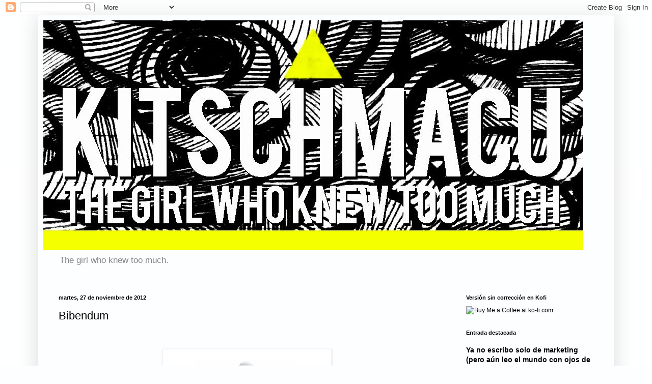

--- FILE ---
content_type: text/plain
request_url: https://www.google-analytics.com/j/collect?v=1&_v=j102&a=1700515246&t=pageview&_s=1&dl=http%3A%2F%2Fwww.kitschmacu.com%2F2012%2F11%2F&ul=en-us%40posix&dt=KitschMacu%3A%20noviembre%202012&sr=1280x720&vp=1280x720&_u=IADAAEABAAAAACAAI~&jid=1545009719&gjid=894780952&cid=918065011.1769020434&tid=UA-35977406-1&_gid=793586689.1769020435&_r=1&_slc=1&z=1452230803
body_size: -567
content:
2,cG-XQE6NQK4SN